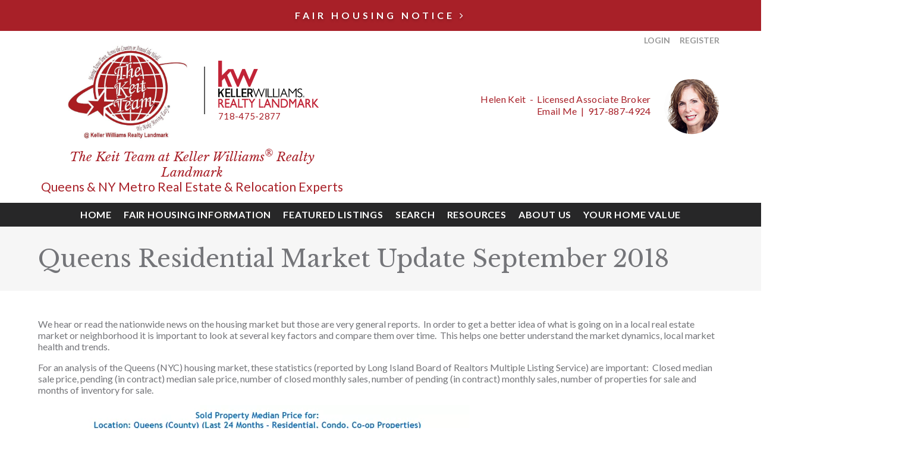

--- FILE ---
content_type: text/html; charset=UTF-8
request_url: https://www.keitteam.com/queens-residential-market-update-september-2018/
body_size: 11214
content:
<!DOCTYPE HTML>
<html class="bcorr">
<head>
	<meta charset="UTF-8" />
	<title>
					Queens Residential Market Update September 2018 - The Keit Team at Keller Williams Realty Landmark®
			</title>
	<meta http-equiv="Content-Type" content="text/html; charset=UTF-8" />
	<meta http-equiv="X-UA-Compatible" content="IE=edge">
	<meta name="viewport" content="width=device-width, initial-scale=1.0">
	<link rel="pingback" href="https://www.keitteam.com/xmlrpc.php" />
	<link rel="icon" href="https://www.keitteam.com/wp-content/uploads/sites/318/2019/04/kw-favicon-150x150.png" sizes="32x32" />
<link rel="icon" href="https://www.keitteam.com/wp-content/uploads/sites/318/2019/04/kw-favicon.png" sizes="192x192" />
<link rel="apple-touch-icon" href="https://www.keitteam.com/wp-content/uploads/sites/318/2019/04/kw-favicon.png" />
<meta name="msapplication-TileImage" content="https://www.keitteam.com/wp-content/uploads/sites/318/2019/04/kw-favicon.png" />
<meta name='robots' content='index, follow, max-image-preview:large, max-snippet:-1, max-video-preview:-1' />
	<style>img:is([sizes="auto" i], [sizes^="auto," i]) { contain-intrinsic-size: 3000px 1500px }</style>
	
	<!-- This site is optimized with the Yoast SEO plugin v26.4 - https://yoast.com/wordpress/plugins/seo/ -->
	<meta name="description" content="A thorough breakdown of the Queens Real Estate Market including, Closed median sale price, pending (in contract) median sale price, number of closed monthly sales, number of pending (in contract) monthly sales, number of properties for sale and months of inventory for sale" />
	<link rel="canonical" href="https://www.keitteam.com/queens-residential-market-update-september-2018/" />
	<meta property="og:locale" content="en_US" />
	<meta property="og:type" content="article" />
	<meta property="og:title" content="Queens Residential Market Update September 2018" />
	<meta property="og:description" content="A thorough breakdown of the Queens Real Estate Market including, Closed median sale price, pending (in contract) median sale price, number of closed monthly sales, number of pending (in contract) monthly sales, number of properties for sale and months of inventory for sale" />
	<meta property="og:url" content="https://www.keitteam.com/queens-residential-market-update-september-2018/" />
	<meta property="og:site_name" content="The Keit Team at Keller Williams Realty Landmark®" />
	<meta property="article:published_time" content="2019-09-09T20:28:33+00:00" />
	<meta property="og:image" content="https://uploads.pl-internal.com/ZGRlZmZkZWEtYWFjOS00ZWZlLTg0ZTAtNmIzZWIyMTJmMTdi/content/2018/10/Closed%20Median%20Sales%20Queens%20Prices%20September%202018.png" />
	<meta name="author" content="badmin" />
	<meta name="twitter:card" content="summary_large_image" />
	<meta name="twitter:label1" content="Written by" />
	<meta name="twitter:data1" content="badmin" />
	<meta name="twitter:label2" content="Est. reading time" />
	<meta name="twitter:data2" content="3 minutes" />
	<script type="application/ld+json" class="yoast-schema-graph">{"@context":"https://schema.org","@graph":[{"@type":"WebPage","@id":"https://www.keitteam.com/queens-residential-market-update-september-2018/","url":"https://www.keitteam.com/queens-residential-market-update-september-2018/","name":"Queens Residential Market Update September 2018","isPartOf":{"@id":"https://www.keitteam.com/#website"},"primaryImageOfPage":{"@id":"https://www.keitteam.com/queens-residential-market-update-september-2018/#primaryimage"},"image":{"@id":"https://www.keitteam.com/queens-residential-market-update-september-2018/#primaryimage"},"thumbnailUrl":"https://uploads.pl-internal.com/ZGRlZmZkZWEtYWFjOS00ZWZlLTg0ZTAtNmIzZWIyMTJmMTdi/content/2018/10/Closed%20Median%20Sales%20Queens%20Prices%20September%202018.png","datePublished":"2019-09-09T20:28:33+00:00","author":{"@id":"https://www.keitteam.com/#/schema/person/cc21da91e76cf15d9b85a051fb391df6"},"description":"A thorough breakdown of the Queens Real Estate Market including, Closed median sale price, pending (in contract) median sale price, number of closed monthly sales, number of pending (in contract) monthly sales, number of properties for sale and months of inventory for sale","breadcrumb":{"@id":"https://www.keitteam.com/queens-residential-market-update-september-2018/#breadcrumb"},"inLanguage":"en-US","potentialAction":[{"@type":"ReadAction","target":["https://www.keitteam.com/queens-residential-market-update-september-2018/"]}]},{"@type":"ImageObject","inLanguage":"en-US","@id":"https://www.keitteam.com/queens-residential-market-update-september-2018/#primaryimage","url":"https://uploads.pl-internal.com/ZGRlZmZkZWEtYWFjOS00ZWZlLTg0ZTAtNmIzZWIyMTJmMTdi/content/2018/10/Closed%20Median%20Sales%20Queens%20Prices%20September%202018.png","contentUrl":"https://uploads.pl-internal.com/ZGRlZmZkZWEtYWFjOS00ZWZlLTg0ZTAtNmIzZWIyMTJmMTdi/content/2018/10/Closed%20Median%20Sales%20Queens%20Prices%20September%202018.png"},{"@type":"BreadcrumbList","@id":"https://www.keitteam.com/queens-residential-market-update-september-2018/#breadcrumb","itemListElement":[{"@type":"ListItem","position":1,"name":"Home","item":"https://www.keitteam.com/"},{"@type":"ListItem","position":2,"name":"Blog","item":"https://www.keitteam.com/blog/"},{"@type":"ListItem","position":3,"name":"Queens Residential Market Update September 2018"}]},{"@type":"WebSite","@id":"https://www.keitteam.com/#website","url":"https://www.keitteam.com/","name":"The Keit Team at Keller Williams Realty Landmark®","description":"NYC Luxury Homes The Keit Team at Keller Williams Realty Landmark","potentialAction":[{"@type":"SearchAction","target":{"@type":"EntryPoint","urlTemplate":"https://www.keitteam.com/?s={search_term_string}"},"query-input":{"@type":"PropertyValueSpecification","valueRequired":true,"valueName":"search_term_string"}}],"inLanguage":"en-US"},{"@type":"Person","@id":"https://www.keitteam.com/#/schema/person/cc21da91e76cf15d9b85a051fb391df6","name":"badmin","image":{"@type":"ImageObject","inLanguage":"en-US","@id":"https://www.keitteam.com/#/schema/person/image/","url":"https://secure.gravatar.com/avatar/4e43f372e64de941e11ba679b6e480e7?s=96&d=mm&r=g","contentUrl":"https://secure.gravatar.com/avatar/4e43f372e64de941e11ba679b6e480e7?s=96&d=mm&r=g","caption":"badmin"},"url":"https://www.keitteam.com/author/badmin/"}]}</script>
	<!-- / Yoast SEO plugin. -->


<link rel='dns-prefetch' href='//cdn.jsdelivr.net' />
<script type="text/javascript">
/* <![CDATA[ */
window._wpemojiSettings = {"baseUrl":"https:\/\/s.w.org\/images\/core\/emoji\/15.0.3\/72x72\/","ext":".png","svgUrl":"https:\/\/s.w.org\/images\/core\/emoji\/15.0.3\/svg\/","svgExt":".svg","source":{"concatemoji":"https:\/\/www.keitteam.com\/wp-includes\/js\/wp-emoji-release.min.js?ver=6.7.4"}};
/*! This file is auto-generated */
!function(i,n){var o,s,e;function c(e){try{var t={supportTests:e,timestamp:(new Date).valueOf()};sessionStorage.setItem(o,JSON.stringify(t))}catch(e){}}function p(e,t,n){e.clearRect(0,0,e.canvas.width,e.canvas.height),e.fillText(t,0,0);var t=new Uint32Array(e.getImageData(0,0,e.canvas.width,e.canvas.height).data),r=(e.clearRect(0,0,e.canvas.width,e.canvas.height),e.fillText(n,0,0),new Uint32Array(e.getImageData(0,0,e.canvas.width,e.canvas.height).data));return t.every(function(e,t){return e===r[t]})}function u(e,t,n){switch(t){case"flag":return n(e,"\ud83c\udff3\ufe0f\u200d\u26a7\ufe0f","\ud83c\udff3\ufe0f\u200b\u26a7\ufe0f")?!1:!n(e,"\ud83c\uddfa\ud83c\uddf3","\ud83c\uddfa\u200b\ud83c\uddf3")&&!n(e,"\ud83c\udff4\udb40\udc67\udb40\udc62\udb40\udc65\udb40\udc6e\udb40\udc67\udb40\udc7f","\ud83c\udff4\u200b\udb40\udc67\u200b\udb40\udc62\u200b\udb40\udc65\u200b\udb40\udc6e\u200b\udb40\udc67\u200b\udb40\udc7f");case"emoji":return!n(e,"\ud83d\udc26\u200d\u2b1b","\ud83d\udc26\u200b\u2b1b")}return!1}function f(e,t,n){var r="undefined"!=typeof WorkerGlobalScope&&self instanceof WorkerGlobalScope?new OffscreenCanvas(300,150):i.createElement("canvas"),a=r.getContext("2d",{willReadFrequently:!0}),o=(a.textBaseline="top",a.font="600 32px Arial",{});return e.forEach(function(e){o[e]=t(a,e,n)}),o}function t(e){var t=i.createElement("script");t.src=e,t.defer=!0,i.head.appendChild(t)}"undefined"!=typeof Promise&&(o="wpEmojiSettingsSupports",s=["flag","emoji"],n.supports={everything:!0,everythingExceptFlag:!0},e=new Promise(function(e){i.addEventListener("DOMContentLoaded",e,{once:!0})}),new Promise(function(t){var n=function(){try{var e=JSON.parse(sessionStorage.getItem(o));if("object"==typeof e&&"number"==typeof e.timestamp&&(new Date).valueOf()<e.timestamp+604800&&"object"==typeof e.supportTests)return e.supportTests}catch(e){}return null}();if(!n){if("undefined"!=typeof Worker&&"undefined"!=typeof OffscreenCanvas&&"undefined"!=typeof URL&&URL.createObjectURL&&"undefined"!=typeof Blob)try{var e="postMessage("+f.toString()+"("+[JSON.stringify(s),u.toString(),p.toString()].join(",")+"));",r=new Blob([e],{type:"text/javascript"}),a=new Worker(URL.createObjectURL(r),{name:"wpTestEmojiSupports"});return void(a.onmessage=function(e){c(n=e.data),a.terminate(),t(n)})}catch(e){}c(n=f(s,u,p))}t(n)}).then(function(e){for(var t in e)n.supports[t]=e[t],n.supports.everything=n.supports.everything&&n.supports[t],"flag"!==t&&(n.supports.everythingExceptFlag=n.supports.everythingExceptFlag&&n.supports[t]);n.supports.everythingExceptFlag=n.supports.everythingExceptFlag&&!n.supports.flag,n.DOMReady=!1,n.readyCallback=function(){n.DOMReady=!0}}).then(function(){return e}).then(function(){var e;n.supports.everything||(n.readyCallback(),(e=n.source||{}).concatemoji?t(e.concatemoji):e.wpemoji&&e.twemoji&&(t(e.twemoji),t(e.wpemoji)))}))}((window,document),window._wpemojiSettings);
/* ]]> */
</script>

<style id='wp-emoji-styles-inline-css' type='text/css'>

	img.wp-smiley, img.emoji {
		display: inline !important;
		border: none !important;
		box-shadow: none !important;
		height: 1em !important;
		width: 1em !important;
		margin: 0 0.07em !important;
		vertical-align: -0.1em !important;
		background: none !important;
		padding: 0 !important;
	}
</style>
<link rel='stylesheet' id='wp-block-library-css' href='https://www.keitteam.com/wp-includes/css/dist/block-library/style.min.css?ver=6.7.4' type='text/css' media='all' />
<style id='classic-theme-styles-inline-css' type='text/css'>
/*! This file is auto-generated */
.wp-block-button__link{color:#fff;background-color:#32373c;border-radius:9999px;box-shadow:none;text-decoration:none;padding:calc(.667em + 2px) calc(1.333em + 2px);font-size:1.125em}.wp-block-file__button{background:#32373c;color:#fff;text-decoration:none}
</style>
<style id='global-styles-inline-css' type='text/css'>
:root{--wp--preset--aspect-ratio--square: 1;--wp--preset--aspect-ratio--4-3: 4/3;--wp--preset--aspect-ratio--3-4: 3/4;--wp--preset--aspect-ratio--3-2: 3/2;--wp--preset--aspect-ratio--2-3: 2/3;--wp--preset--aspect-ratio--16-9: 16/9;--wp--preset--aspect-ratio--9-16: 9/16;--wp--preset--color--black: #000000;--wp--preset--color--cyan-bluish-gray: #abb8c3;--wp--preset--color--white: #ffffff;--wp--preset--color--pale-pink: #f78da7;--wp--preset--color--vivid-red: #cf2e2e;--wp--preset--color--luminous-vivid-orange: #ff6900;--wp--preset--color--luminous-vivid-amber: #fcb900;--wp--preset--color--light-green-cyan: #7bdcb5;--wp--preset--color--vivid-green-cyan: #00d084;--wp--preset--color--pale-cyan-blue: #8ed1fc;--wp--preset--color--vivid-cyan-blue: #0693e3;--wp--preset--color--vivid-purple: #9b51e0;--wp--preset--gradient--vivid-cyan-blue-to-vivid-purple: linear-gradient(135deg,rgba(6,147,227,1) 0%,rgb(155,81,224) 100%);--wp--preset--gradient--light-green-cyan-to-vivid-green-cyan: linear-gradient(135deg,rgb(122,220,180) 0%,rgb(0,208,130) 100%);--wp--preset--gradient--luminous-vivid-amber-to-luminous-vivid-orange: linear-gradient(135deg,rgba(252,185,0,1) 0%,rgba(255,105,0,1) 100%);--wp--preset--gradient--luminous-vivid-orange-to-vivid-red: linear-gradient(135deg,rgba(255,105,0,1) 0%,rgb(207,46,46) 100%);--wp--preset--gradient--very-light-gray-to-cyan-bluish-gray: linear-gradient(135deg,rgb(238,238,238) 0%,rgb(169,184,195) 100%);--wp--preset--gradient--cool-to-warm-spectrum: linear-gradient(135deg,rgb(74,234,220) 0%,rgb(151,120,209) 20%,rgb(207,42,186) 40%,rgb(238,44,130) 60%,rgb(251,105,98) 80%,rgb(254,248,76) 100%);--wp--preset--gradient--blush-light-purple: linear-gradient(135deg,rgb(255,206,236) 0%,rgb(152,150,240) 100%);--wp--preset--gradient--blush-bordeaux: linear-gradient(135deg,rgb(254,205,165) 0%,rgb(254,45,45) 50%,rgb(107,0,62) 100%);--wp--preset--gradient--luminous-dusk: linear-gradient(135deg,rgb(255,203,112) 0%,rgb(199,81,192) 50%,rgb(65,88,208) 100%);--wp--preset--gradient--pale-ocean: linear-gradient(135deg,rgb(255,245,203) 0%,rgb(182,227,212) 50%,rgb(51,167,181) 100%);--wp--preset--gradient--electric-grass: linear-gradient(135deg,rgb(202,248,128) 0%,rgb(113,206,126) 100%);--wp--preset--gradient--midnight: linear-gradient(135deg,rgb(2,3,129) 0%,rgb(40,116,252) 100%);--wp--preset--font-size--small: 13px;--wp--preset--font-size--medium: 20px;--wp--preset--font-size--large: 36px;--wp--preset--font-size--x-large: 42px;--wp--preset--spacing--20: 0.44rem;--wp--preset--spacing--30: 0.67rem;--wp--preset--spacing--40: 1rem;--wp--preset--spacing--50: 1.5rem;--wp--preset--spacing--60: 2.25rem;--wp--preset--spacing--70: 3.38rem;--wp--preset--spacing--80: 5.06rem;--wp--preset--shadow--natural: 6px 6px 9px rgba(0, 0, 0, 0.2);--wp--preset--shadow--deep: 12px 12px 50px rgba(0, 0, 0, 0.4);--wp--preset--shadow--sharp: 6px 6px 0px rgba(0, 0, 0, 0.2);--wp--preset--shadow--outlined: 6px 6px 0px -3px rgba(255, 255, 255, 1), 6px 6px rgba(0, 0, 0, 1);--wp--preset--shadow--crisp: 6px 6px 0px rgba(0, 0, 0, 1);}:where(.is-layout-flex){gap: 0.5em;}:where(.is-layout-grid){gap: 0.5em;}body .is-layout-flex{display: flex;}.is-layout-flex{flex-wrap: wrap;align-items: center;}.is-layout-flex > :is(*, div){margin: 0;}body .is-layout-grid{display: grid;}.is-layout-grid > :is(*, div){margin: 0;}:where(.wp-block-columns.is-layout-flex){gap: 2em;}:where(.wp-block-columns.is-layout-grid){gap: 2em;}:where(.wp-block-post-template.is-layout-flex){gap: 1.25em;}:where(.wp-block-post-template.is-layout-grid){gap: 1.25em;}.has-black-color{color: var(--wp--preset--color--black) !important;}.has-cyan-bluish-gray-color{color: var(--wp--preset--color--cyan-bluish-gray) !important;}.has-white-color{color: var(--wp--preset--color--white) !important;}.has-pale-pink-color{color: var(--wp--preset--color--pale-pink) !important;}.has-vivid-red-color{color: var(--wp--preset--color--vivid-red) !important;}.has-luminous-vivid-orange-color{color: var(--wp--preset--color--luminous-vivid-orange) !important;}.has-luminous-vivid-amber-color{color: var(--wp--preset--color--luminous-vivid-amber) !important;}.has-light-green-cyan-color{color: var(--wp--preset--color--light-green-cyan) !important;}.has-vivid-green-cyan-color{color: var(--wp--preset--color--vivid-green-cyan) !important;}.has-pale-cyan-blue-color{color: var(--wp--preset--color--pale-cyan-blue) !important;}.has-vivid-cyan-blue-color{color: var(--wp--preset--color--vivid-cyan-blue) !important;}.has-vivid-purple-color{color: var(--wp--preset--color--vivid-purple) !important;}.has-black-background-color{background-color: var(--wp--preset--color--black) !important;}.has-cyan-bluish-gray-background-color{background-color: var(--wp--preset--color--cyan-bluish-gray) !important;}.has-white-background-color{background-color: var(--wp--preset--color--white) !important;}.has-pale-pink-background-color{background-color: var(--wp--preset--color--pale-pink) !important;}.has-vivid-red-background-color{background-color: var(--wp--preset--color--vivid-red) !important;}.has-luminous-vivid-orange-background-color{background-color: var(--wp--preset--color--luminous-vivid-orange) !important;}.has-luminous-vivid-amber-background-color{background-color: var(--wp--preset--color--luminous-vivid-amber) !important;}.has-light-green-cyan-background-color{background-color: var(--wp--preset--color--light-green-cyan) !important;}.has-vivid-green-cyan-background-color{background-color: var(--wp--preset--color--vivid-green-cyan) !important;}.has-pale-cyan-blue-background-color{background-color: var(--wp--preset--color--pale-cyan-blue) !important;}.has-vivid-cyan-blue-background-color{background-color: var(--wp--preset--color--vivid-cyan-blue) !important;}.has-vivid-purple-background-color{background-color: var(--wp--preset--color--vivid-purple) !important;}.has-black-border-color{border-color: var(--wp--preset--color--black) !important;}.has-cyan-bluish-gray-border-color{border-color: var(--wp--preset--color--cyan-bluish-gray) !important;}.has-white-border-color{border-color: var(--wp--preset--color--white) !important;}.has-pale-pink-border-color{border-color: var(--wp--preset--color--pale-pink) !important;}.has-vivid-red-border-color{border-color: var(--wp--preset--color--vivid-red) !important;}.has-luminous-vivid-orange-border-color{border-color: var(--wp--preset--color--luminous-vivid-orange) !important;}.has-luminous-vivid-amber-border-color{border-color: var(--wp--preset--color--luminous-vivid-amber) !important;}.has-light-green-cyan-border-color{border-color: var(--wp--preset--color--light-green-cyan) !important;}.has-vivid-green-cyan-border-color{border-color: var(--wp--preset--color--vivid-green-cyan) !important;}.has-pale-cyan-blue-border-color{border-color: var(--wp--preset--color--pale-cyan-blue) !important;}.has-vivid-cyan-blue-border-color{border-color: var(--wp--preset--color--vivid-cyan-blue) !important;}.has-vivid-purple-border-color{border-color: var(--wp--preset--color--vivid-purple) !important;}.has-vivid-cyan-blue-to-vivid-purple-gradient-background{background: var(--wp--preset--gradient--vivid-cyan-blue-to-vivid-purple) !important;}.has-light-green-cyan-to-vivid-green-cyan-gradient-background{background: var(--wp--preset--gradient--light-green-cyan-to-vivid-green-cyan) !important;}.has-luminous-vivid-amber-to-luminous-vivid-orange-gradient-background{background: var(--wp--preset--gradient--luminous-vivid-amber-to-luminous-vivid-orange) !important;}.has-luminous-vivid-orange-to-vivid-red-gradient-background{background: var(--wp--preset--gradient--luminous-vivid-orange-to-vivid-red) !important;}.has-very-light-gray-to-cyan-bluish-gray-gradient-background{background: var(--wp--preset--gradient--very-light-gray-to-cyan-bluish-gray) !important;}.has-cool-to-warm-spectrum-gradient-background{background: var(--wp--preset--gradient--cool-to-warm-spectrum) !important;}.has-blush-light-purple-gradient-background{background: var(--wp--preset--gradient--blush-light-purple) !important;}.has-blush-bordeaux-gradient-background{background: var(--wp--preset--gradient--blush-bordeaux) !important;}.has-luminous-dusk-gradient-background{background: var(--wp--preset--gradient--luminous-dusk) !important;}.has-pale-ocean-gradient-background{background: var(--wp--preset--gradient--pale-ocean) !important;}.has-electric-grass-gradient-background{background: var(--wp--preset--gradient--electric-grass) !important;}.has-midnight-gradient-background{background: var(--wp--preset--gradient--midnight) !important;}.has-small-font-size{font-size: var(--wp--preset--font-size--small) !important;}.has-medium-font-size{font-size: var(--wp--preset--font-size--medium) !important;}.has-large-font-size{font-size: var(--wp--preset--font-size--large) !important;}.has-x-large-font-size{font-size: var(--wp--preset--font-size--x-large) !important;}
:where(.wp-block-post-template.is-layout-flex){gap: 1.25em;}:where(.wp-block-post-template.is-layout-grid){gap: 1.25em;}
:where(.wp-block-columns.is-layout-flex){gap: 2em;}:where(.wp-block-columns.is-layout-grid){gap: 2em;}
:root :where(.wp-block-pullquote){font-size: 1.5em;line-height: 1.6;}
</style>
<link rel='stylesheet' id='materializestyle-css' href='https://www.keitteam.com/wp-content/themes/pp-v1.2/assets/css/materialize.min.css?ver=1.0' type='text/css' media='all' />
<link rel='stylesheet' id='flexsliderstyle-css' href='https://www.keitteam.com/wp-content/themes/pp-v1.2/assets/css/flexslider.min.css?ver=1.0' type='text/css' media='all' />
<link rel='stylesheet' id='slickstyle-css' href='//cdn.jsdelivr.net/npm/slick-carousel@1.8.1/slick/slick.css' type='text/css' media='all' />
<link rel='stylesheet' id='slickstyleTheme-css' href='//cdn.jsdelivr.net/npm/slick-carousel@1.8.1/slick/slick-theme.css' type='text/css' media='all' />
<link rel='stylesheet' id='templatestyles-css' href='https://www.keitteam.com/wp-content/themes/pp-v1.2/assets/global-css/templateStyles.min.css?ver=1.0' type='text/css' media='all' />
<link rel='stylesheet' id='mainstyle-css' href='https://www.keitteam.com/wp-content/themes/pp-v1.2-children/helen-keit/css/style.min.css' type='text/css' media='all' />
<link rel='stylesheet' id='fontawesome-css' href='https://www.keitteam.com/wp-content/themes/pp-v1.2/assets/css/font-awesome.min.css?ver=1.0' type='text/css' media='all' />
<script type="text/javascript" src="https://www.keitteam.com/wp-includes/js/jquery/jquery.min.js?ver=3.7.1" id="jquery-core-js"></script>
<script type="text/javascript" src="https://www.keitteam.com/wp-includes/js/jquery/jquery-migrate.min.js?ver=3.4.1" id="jquery-migrate-js"></script>
<link rel="https://api.w.org/" href="https://www.keitteam.com/wp-json/" /><link rel="alternate" title="JSON" type="application/json" href="https://www.keitteam.com/wp-json/wp/v2/posts/451" /><link rel="EditURI" type="application/rsd+xml" title="RSD" href="https://www.keitteam.com/xmlrpc.php?rsd" />
<meta name="generator" content="WordPress 6.7.4" />
<link rel='shortlink' href='https://www.keitteam.com/?p=451' />
<link rel="alternate" title="oEmbed (JSON)" type="application/json+oembed" href="https://www.keitteam.com/wp-json/oembed/1.0/embed?url=https%3A%2F%2Fwww.keitteam.com%2Fqueens-residential-market-update-september-2018%2F" />
<link rel="alternate" title="oEmbed (XML)" type="text/xml+oembed" href="https://www.keitteam.com/wp-json/oembed/1.0/embed?url=https%3A%2F%2Fwww.keitteam.com%2Fqueens-residential-market-update-september-2018%2F&#038;format=xml" />
    <!-- Custom CSS -->
     <style type="text/css">
         body.admin-bar{ margin-top: 57px;}
         
         .tool-pagination {
             text-align: center;
         }
         
         .tool-pagination .pages {
             margin: 0;
             display: inline !important; 
         }
         
         .tool-pagination > ul > li {
             display: inline-block;
         }
         
         .tool-pagination .page-number {
             display: block;
             padding: 2px 6px;
             font-weight: 600;
         }
         
         .tool-pagination > a {
             font-weight: 600;
         }
         
         .tool-pagination a:hover {
             color: #666 !important;
         }
         
         .tool-pagination .current {
             background-color: #333;
             color: #fff;
             border-radius: 3px;
         }
         
         
     </style>
    <meta name="generator" content="Elementor 3.33.2; features: additional_custom_breakpoints; settings: css_print_method-external, google_font-enabled, font_display-auto">
			<style>
				.e-con.e-parent:nth-of-type(n+4):not(.e-lazyloaded):not(.e-no-lazyload),
				.e-con.e-parent:nth-of-type(n+4):not(.e-lazyloaded):not(.e-no-lazyload) * {
					background-image: none !important;
				}
				@media screen and (max-height: 1024px) {
					.e-con.e-parent:nth-of-type(n+3):not(.e-lazyloaded):not(.e-no-lazyload),
					.e-con.e-parent:nth-of-type(n+3):not(.e-lazyloaded):not(.e-no-lazyload) * {
						background-image: none !important;
					}
				}
				@media screen and (max-height: 640px) {
					.e-con.e-parent:nth-of-type(n+2):not(.e-lazyloaded):not(.e-no-lazyload),
					.e-con.e-parent:nth-of-type(n+2):not(.e-lazyloaded):not(.e-no-lazyload) * {
						background-image: none !important;
					}
				}
			</style>
					<style type="text/css" id="wp-custom-css">
			.is-ppidx-page #bcorr-header, .is-ppidx-page #bcorr-navigation {
	padding: 0 50px !important;
}

.is-ppidx-page .page-footer .wrapper {
	padding: 20px 50px !important;
}		</style>
		
</head>
<body data-rsssl=1 class="post-template-default single single-post postid-451 single-format-standard elementor-default" data-template="base.twig">
	<header id="header" class="bcorr-materialize">
    <div id="bcorr-fair-housing">
        <div class="container center-align">
            <a class="bcorr-fair-housing-link" href="https://www.dos.ny.gov/licensing/docs/FairHousingNotice_new.pdf" target="_blank">Fair Housing Notice <i class="fa fa-angle-right"></i></a>
        </div>
    </div>
    <div id="bcorr-header">
        <div class="container">
            <div class="row valign-children">
                <div class="bcorr-logo col l7 s12 center-align-on-med-and-down top-valign">
                    <a id="logo-container" class="hdr-logo-link" href="https://www.keitteam.com" rel="home">
                                                    <img src="https://www.keitteam.com/wp-content/uploads/sites/318/2020/11/Keit-Team-Logo-3.jpg"
                                 alt="" />
                                            </a>
                                            <div class="bcorr-divider"></div>
                        <div class="bcorr-broker-wrapper">
                            <img src="https://www.keitteam.com/wp-content/uploads/sites/318/2019/09/header-broker.png"
                                 alt="" />
                                                            <a class="bcorr-phone"
                                   href="tel:718-475-2877">718-475-2877</a>
                                                    </div>
                                        <div class="bcorr-tagline">
                        <h1>The Keit Team at Keller Williams<sup>®</sup> Realty Landmark</h1>
                        <h2>Queens & NY Metro Real Estate & Relocation Experts</h2>
                    </div>
                </div>
                <div class="col l5 s12 hide-on-med-and-down right-align top-valign">
                                            <div class="bcorr-top-tab">
                                                            <a href="https://ny4e86.listingdetails.com/user/login" class="bcorr-login">Login</a>
                                                                                        <a href="https://ny4e86.listingdetails.com/user/register" class="bcorr-register">Register</a>
                                                    </div>
                                        <div class="bcorr-content">
                        <div class="bcorr-agentDetails">
                            <div class="bcorr-name">
                                                                    Helen Keit
                                                                                                    <span class="bcorr-spacer"> - </span>
                                                                                                    Licensed Associate Broker
                                                            </div>
                            <div class="bcorr-links">
                                                                    <a href="mailto:helen.keit@kw.com">Email Me</a>
                                                                <div class="bcorr-spacer">|</div>
                                <a href="tel:917-887-4924">917-887-4924</a>
                            </div>
                        </div>
                        <img src="https://d3sw26zf198lpl.cloudfront.net/2016/10/28/5813995c951ee.png" alt="Helen Keit"
                             class="bcorr-agent" />
                    </div>
                </div>
            </div>
        </div>
    </div>
    <div id="bcorr-navigation">
        <div class="container center-align">
            <div class="bcorr-menu-wrapper">    <div class="bcorr-nav valign-middle">
        <nav id="nav-main" class="nav-main" role="navigation">
            <div id="primary" class="container">
                    <ul id="menu-primary">
                                <li class=" menu-item menu-item-type-post_type menu-item-object-page menu-item-home menu-item-317">
                <a href="https://www.keitteam.com/" target="">Home</a>
                            </li>
                                <li class=" menu-item menu-item-type-post_type menu-item-object-page menu-item-665">
                <a href="https://www.keitteam.com/fair-housing-information/" target="">Fair Housing Information</a>
                            </li>
                                <li class=" menu-item menu-item-type-post_type menu-item-object-page menu-item-324">
                <a href="https://www.keitteam.com/featured-listings/" target="">Featured Listings</a>
                            </li>
                                <li class=" menu-item menu-item-type-custom menu-item-object-custom menu-item-318">
                <a href="https://www.keitteam.com/listings" target="">Search</a>
                            </li>
                                <li class=" menu-item menu-item-type-custom menu-item-object-custom menu-item-319 menu-item-has-children">
                <a href="#" target="">Resources</a>
                    <ul class="dropdown-content">
                                <li class=" menu-item menu-item-type-post_type menu-item-object-page menu-item-969">
                <a href="https://www.keitteam.com/standardized-operating-procedure-for-prerequisites-of-prospective-homebuyers/" target="">Standardized Operating Procedure for Prerequisites of Prospective Homebuyers</a>
                            </li>
                                <li class=" menu-item menu-item-type-post_type menu-item-object-page menu-item-978">
                <a href="https://www.keitteam.com/tenants-right-to-reasonable-accommodations/" target="">Tenant’s Right to Reasonable Accommodations</a>
                            </li>
                                <li class=" menu-item menu-item-type-post_type menu-item-object-page menu-item-322">
                <a href="https://www.keitteam.com/buyer-resources/" target="">Buying A Home</a>
                            </li>
                                <li class=" menu-item menu-item-type-post_type menu-item-object-page menu-item-327">
                <a href="https://www.keitteam.com/seller-resources/" target="">Selling Your Home</a>
                            </li>
                                <li class=" menu-item menu-item-type-post_type menu-item-object-page menu-item-789">
                <a href="https://www.keitteam.com/trusted-partners/" target="">Trusted Partners</a>
                            </li>
                                <li class=" menu-item menu-item-type-post_type menu-item-object-page menu-item-398">
                <a href="https://www.keitteam.com/queens-resources/" target="">Queens Resources</a>
                            </li>
                                <li class=" menu-item menu-item-type-post_type menu-item-object-page menu-item-326">
                <a href="https://www.keitteam.com/mortgage-calculator/" target="">Mortgage Calculator</a>
                            </li>
            </ul>
            </li>
                                <li class=" menu-item menu-item-type-post_type menu-item-object-page menu-item-320 menu-item-has-children">
                <a href="https://www.keitteam.com/about/" target="">About Us</a>
                    <ul class="dropdown-content">
                                <li class=" menu-item menu-item-type-post_type menu-item-object-page menu-item-1026">
                <a href="https://www.keitteam.com/testimonials/" target="">Testimonials</a>
                            </li>
                                <li class=" menu-item menu-item-type-post_type menu-item-object-page menu-item-592">
                <a href="https://www.keitteam.com/keit-team-concierge/" target="">Keit Team Concierge</a>
                            </li>
                                <li class=" menu-item menu-item-type-post_type menu-item-object-page current_page_parent menu-item-321">
                <a href="https://www.keitteam.com/blog/" target="">Blog</a>
                            </li>
                                <li class=" menu-item menu-item-type-post_type menu-item-object-page menu-item-788">
                <a href="https://www.keitteam.com/homekeepr/" target="">Homekeepr</a>
                            </li>
                                <li class=" menu-item menu-item-type-custom menu-item-object-custom menu-item-390">
                <a href="http://kellerwilliamslandmark.yourkwoffice.com/home" target="">KW Landmark</a>
                            </li>
            </ul>
            </li>
                                <li class=" menu-item menu-item-type-post_type menu-item-object-page menu-item-325">
                <a href="https://www.keitteam.com/home-worth/" target="">Your Home Value</a>
                            </li>
            </ul>
                <a href="#" data-activates="slide-out" aria-modal="true" role="dialog" class="button-collapse"><i role="presentation" class="fa fa-bars"></i></a>
            </div>
        </nav><!-- #nav -->

        <nav id="slide-out" class="side-nav">
            <div id="bcorr-mobile-close" class="fa fa-close"></div>
            <div class="bcorr-mobile-agent-info">
                <h3 class="mobile-agent-name">The Keit Team at Keller Williams Realty Landmark®</h3>
                <div class="bcorr-mobile-contact-links">
                                            <a class="bcorr-contact" href="mailto:helen.keit@kw.com">
                            <i role="presentation" class="fa fa-envelope"></i>
                        </a>
                                        <span class="bcorr-divider"></span>
                                            <a href="tel:917-887-4924" class="mobile-number">
                            <i role="presentation" class="fa fa-phone"></i> 917-887-4924
                        </a>
                                    </div>
            </div>
                <ul id="menu-primary">
                                <li class=" menu-item menu-item-type-post_type menu-item-object-page menu-item-home menu-item-317">
                <a href="https://www.keitteam.com/" target="">Home</a>
                            </li>
                                <li class=" menu-item menu-item-type-post_type menu-item-object-page menu-item-665">
                <a href="https://www.keitteam.com/fair-housing-information/" target="">Fair Housing Information</a>
                            </li>
                                <li class=" menu-item menu-item-type-post_type menu-item-object-page menu-item-324">
                <a href="https://www.keitteam.com/featured-listings/" target="">Featured Listings</a>
                            </li>
                                <li class=" menu-item menu-item-type-custom menu-item-object-custom menu-item-318">
                <a href="https://www.keitteam.com/listings" target="">Search</a>
                            </li>
                                <li class=" menu-item menu-item-type-custom menu-item-object-custom menu-item-319 menu-item-has-children">
                <a href="#" target="">Resources</a>
                    <ul class="dropdown-content">
                                <li class=" menu-item menu-item-type-post_type menu-item-object-page menu-item-969">
                <a href="https://www.keitteam.com/standardized-operating-procedure-for-prerequisites-of-prospective-homebuyers/" target="">Standardized Operating Procedure for Prerequisites of Prospective Homebuyers</a>
                            </li>
                                <li class=" menu-item menu-item-type-post_type menu-item-object-page menu-item-978">
                <a href="https://www.keitteam.com/tenants-right-to-reasonable-accommodations/" target="">Tenant’s Right to Reasonable Accommodations</a>
                            </li>
                                <li class=" menu-item menu-item-type-post_type menu-item-object-page menu-item-322">
                <a href="https://www.keitteam.com/buyer-resources/" target="">Buying A Home</a>
                            </li>
                                <li class=" menu-item menu-item-type-post_type menu-item-object-page menu-item-327">
                <a href="https://www.keitteam.com/seller-resources/" target="">Selling Your Home</a>
                            </li>
                                <li class=" menu-item menu-item-type-post_type menu-item-object-page menu-item-789">
                <a href="https://www.keitteam.com/trusted-partners/" target="">Trusted Partners</a>
                            </li>
                                <li class=" menu-item menu-item-type-post_type menu-item-object-page menu-item-398">
                <a href="https://www.keitteam.com/queens-resources/" target="">Queens Resources</a>
                            </li>
                                <li class=" menu-item menu-item-type-post_type menu-item-object-page menu-item-326">
                <a href="https://www.keitteam.com/mortgage-calculator/" target="">Mortgage Calculator</a>
                            </li>
            </ul>
            </li>
                                <li class=" menu-item menu-item-type-post_type menu-item-object-page menu-item-320 menu-item-has-children">
                <a href="https://www.keitteam.com/about/" target="">About Us</a>
                    <ul class="dropdown-content">
                                <li class=" menu-item menu-item-type-post_type menu-item-object-page menu-item-1026">
                <a href="https://www.keitteam.com/testimonials/" target="">Testimonials</a>
                            </li>
                                <li class=" menu-item menu-item-type-post_type menu-item-object-page menu-item-592">
                <a href="https://www.keitteam.com/keit-team-concierge/" target="">Keit Team Concierge</a>
                            </li>
                                <li class=" menu-item menu-item-type-post_type menu-item-object-page current_page_parent menu-item-321">
                <a href="https://www.keitteam.com/blog/" target="">Blog</a>
                            </li>
                                <li class=" menu-item menu-item-type-post_type menu-item-object-page menu-item-788">
                <a href="https://www.keitteam.com/homekeepr/" target="">Homekeepr</a>
                            </li>
                                <li class=" menu-item menu-item-type-custom menu-item-object-custom menu-item-390">
                <a href="http://kellerwilliamslandmark.yourkwoffice.com/home" target="">KW Landmark</a>
                            </li>
            </ul>
            </li>
                                <li class=" menu-item menu-item-type-post_type menu-item-object-page menu-item-325">
                <a href="https://www.keitteam.com/home-worth/" target="">Your Home Value</a>
                            </li>
            </ul>
        </nav>
    </div>
    <script>
        (function ($) {
            $(window).load(function () {
                $('#bcorr-mobile-close').on('click', function () {
                    $('#slide-out').sideNav('hide');
                });
            });
        })(jQuery);
    </script>
</div>
        </div>
    </div>

</header>
    <section id="content" role="main" class="content-wrapper bcorr-materialize">
        <section class="bcorr-page-title">
            <div class="container">
                <h1>Queens Residential Market Update September 2018</h1>
            </div>
        </section>
        <section class="bcorr-page-content">
            <div class="container">
                                <p>We hear or read the nationwide news on the housing market but those are very general reports.  In order to get a better idea of what is going on in a local real estate market or neighborhood it is important to look at several key factors and compare them over time.  This helps one better understand the market dynamics, local market health and trends.</p>
<p>For an analysis of the Queens (NYC) housing market, these statistics (reported by Long Island Board of Realtors Multiple Listing Service) are important:  Closed median sale price, pending (in contract) median sale price, number of closed monthly sales, number of pending (in contract) monthly sales, number of properties for sale and months of inventory for sale.</p>
<p><img decoding="async" src="https://uploads.pl-internal.com/ZGRlZmZkZWEtYWFjOS00ZWZlLTg0ZTAtNmIzZWIyMTJmMTdi/content/2018/10/Closed%20Median%20Sales%20Queens%20Prices%20September%202018.png" /></p>
<p>The Closed Median Sale Price for September was $562,000, a 6.1% increase over the median price of $530,000 for last year at this time.  Queens has seen property increases much higher than the increases for Nassau and Suffolk Counties on Long Island.</p>
<p><img decoding="async" src="https://uploads.pl-internal.com/ZGRlZmZkZWEtYWFjOS00ZWZlLTg0ZTAtNmIzZWIyMTJmMTdi/content/2018/10/Pending%20Median%20Sales%20Prices%20Queens%20September%202018.png" /></p>
<p>The Pending Median Sale Price for September was $553,000, a -1.7% decrease from last year at this time.  Since pending sales are more current than closed sales &#8211; which went to contract 2-3 months earlier) this shows a slowdown in price appreciation which could be expected as the 9%+ price appreciation throughout the past year is not sustainable.  Also the effect of the increasing interest rates is definitely beginning to press down on prices.</p>
<p><img decoding="async" src="https://uploads.pl-internal.com/ZGRlZmZkZWEtYWFjOS00ZWZlLTg0ZTAtNmIzZWIyMTJmMTdi/content/2018/10/Sold%20Property%20Counts%20Queens%20September%202018.png" /></p>
<p>The Number of Closed Monthly Sales for September was 630 homes and apartments versus 715 properties sold last year at this time &#8211; a decrease of -11.9%.  Buyers have been feeling the affordability squeeze between constantly rising prices and now increasing interest rates.  In addition buyers have faced a limited supply of homes for sale in the price range they can afford.</p>
<p><img decoding="async" src="https://uploads.pl-internal.com/ZGRlZmZkZWEtYWFjOS00ZWZlLTg0ZTAtNmIzZWIyMTJmMTdi/content/2018/10/Pending%20Sale%20Counts%20Queens%20September%202018-2.png" /></p>
<p>Pending Sales Count for August is -10.8%, down similar to closed sales.</p>
<p>The Number of <a href="https://www.keitteam.com/listings-search/#/2033763787">Properties Currently for Sale in Queens</a> is 4,989, up from 4,252 homes for sale last year at this time &#8211; an increase in supply of 17%.  More homeowners are deciding to sell feeling conditions are good, and this sentiment will eventually change what has been a several year shortage of homes for sale.</p>
<p>Current Months of Inventory for Sale is 7.4 months versus 5.5 months available for sale last year at this time.  Six months of inventory represents a balanced market with equal number of buyers and sellers.  Under six months indicates a sellers market, which we have been experiencing.  Over six months starts trending to a buyers&#8217; market with more homes for sale than buyers.  (Months of inventory for sale is based on number of properties for sale divided by the number of contracts for the month or rate of sale.)</p>
<p>This is a general overview of Queens and we are starting to see price appreciation slow.  This would contribute to a healthier market as currently affordability is being impacted resulting in sales down 12%.</p>
<p>Queens is a large borough and each sector ie. northeast, southwest, central etc. can be similarly analyzed since the above variables and others affect sales in each neighborhood.  In addition, there are differences in the <a href="https://www.keitteam.com/listings-search/#/537388298">luxury market for high-end homes</a> as well as other factors that affect sales of co-ops and condos.</p>
<p>Call or email 800-742-0126 or Helen.Keit@KW.com for a <a href="https://www.keitteam.com/your-home-value/" target="_blank" rel="noopener">free update on your home&#8217;s current value.</a>  Also ask about our full menu of <a href="https://www.keitteam.com/relocation-programs/" target="_blank" rel="noopener">relocation services</a>, our <a href="https://www.keitteam.com/50-lifestyle-moves/" target="_blank" rel="noopener">50+ Lifestyle Moves Program</a>, or our <a href="https://www.keitteam.com/luxury-home-marketing/" target="_blank" rel="noopener">Three-tiered Luxury Marketing Program</a>.</p>

            </div>
        </section>
    </section>
	<footer id="footer" class="page-footer bcorr-materialize">
		<div class="wrapper">
    <div class="container">
        <div class="row valign-children">
            <div class="col bcorr-col-1 s12 l4 left-align center-align-on-med-and-down">
                <div class="bcorr-content">
                    <div class="bcorr-agent-wrapper">
                        <h5>The Keit Team</h5>
                        <div class="bcorr-agent-contact">
                            <a class="bcorr-email" href="https://www.keitteam.com/contact"><i class="fa fa-envelope"></i></a>
                            <span class="bcorr-spacer">|</span>
                            <a class="bcorr-phone" href="tel:917-887-4924"><i
                                        class="fa fa-phone"></i>917-887-4924</a>
                        </div>
                    </div>
                    <div class="bcorr-social-wrapper">
                                                    <a href="https://www.facebook.com/TheKeitTeam/" class="bcorr-social" target="_blank">
                                                                    <i class="fa fa-facebook"></i>
                                                            </a>
                                                    <a href="https://twitter.com/keitteam" class="bcorr-social" target="_blank">
                                                                    <i class="fa fa-twitter"></i>
                                                            </a>
                                                    <a href="https://www.youtube.com/channel/UCynmLVv8OuExaoIJ29Hg9Fg" class="bcorr-social" target="_blank">
                                                                    <i class="fa fa-youtube"></i>
                                                            </a>
                                                    <a href="https://www.linkedin.com/in/helen-keit-a9866023" class="bcorr-social" target="_blank">
                                                                    <i class="fa fa-linkedin"></i>
                                                            </a>
                                            </div>
                    <div class="bcorr-office-wrapper">
                        <h5>KELLER WILLIAMS® Realty Landmark</h5>
                        <div class="bcorr-address">
                            <p>32-55 Francis Lewis Blvd,</p>
                            <p>Bayside, NY 11358</p>
                            <a class="bcorr-phone" href="tel:718-475-2877">718-475-2877</a><br><br>
                            <p><a href="https://drive.google.com/file/d/1ldca5ML9pYbv2Vn3S0zqJhqNTSovzq8z/view" target="_blank">Tenant's Right to Reasonable Accommodations</a></p>
                        </div>
                    </div>
                </div>
            </div>
            <div class="col bcorr-col-2 s12 l4 center-align">
                                    <img src="https://www.keitteam.com/wp-content/uploads/sites/318/2019/09/footer-broker.png"
                         alt="" class="footer-logo" />
                            </div>
            <div class="col bcorr-col-3 s12 l4 right-align center-align-on-med-and-down">
                <div id="bcorr-compliance-logo-wrapper" class="">
                    <img class="bcorr-equal" src="https://d3sw26zf198lpl.cloudfront.net/2016/09/13/57d7d399c0373.png">
                    <img class="bcorr-realtor" src="https://d3sw26zf198lpl.cloudfront.net/2016/09/13/57d7d39a197ca.png">
                </div>
                <div class="bcorr-legal">
                    <p><p>Keller Williams Realty, Inc. is a real estate franchise company. Each Keller Williams office is independently owned and operated. Keller Williams Realty, Inc. is an Equal Opportunity Employer and supports the Fair Housing Act.</p>
</p>
                </div>
            </div>
        </div>
    </div>
</div>
<div class="footer-copyright">
    <div class="wrapper">
        <div class="container">
            <div class="row">
                <div class="col s12 right-align center-align-on-med-and-down">
                    <span>Designed and Developed by </span><a class="right-align bcorr-footer-link"
                                                              href="https://brandco.com/" target="_blank">BRANDco.</a>
                </div>
            </div>
        </div>
    </div>
</div>	</footer>
	<script>
    (function ($) {
        function throttle(callback, wait) {
            var timeout = null;
            var callbackArgs = null;
            var context;
            return function () {
                if (!timeout) {
                    callbackArgs = arguments;
                    context = this;
                    timeout = setTimeout(function () {
                        callback.apply(context, callbackArgs);
                        timeout = null;
                    }, wait);
                }
            };
        }

        $(document).on('focus', '.stylish-input-group input', function () {
            $(this).closest('.stylish-input-group').addClass('stylish-input-group--active');
        });

        $(document).on('blur', '.stylish-input-group input', function () {
            $(this).closest('.stylish-input-group').removeClass('stylish-input-group--active');
        });

        var searchXhr;
        var search = throttle(function () {
            if (searchXhr) {
                searchXhr.abort();
                searchXhr = null;
            }

            var group = $(this).closest('.stylish-input-group');
            group.addClass('stylish-input-group--loading');
            group.find('.fa').removeClass('fa-search').addClass('fa-spinner');
            $('.bcorr-agents-wrapper').addClass('bcorr-agents-wrapper--loading');
            $('.bcorr-agents-wrapper-new').addClass('bcorr-agents-wrapper-new--loading');

            searchXhr = $.get(window.location.href, {query: $(this).val()}, function (data) {
                console.log(data);
                var results = $($.parseHTML(data)).find('.bcorr-agents-wrapper');
                var resultsNew = $($.parseHTML(data)).find('.bcorr-agents-wrapper-new');
                $('.bcorr-agents-wrapper')
                    .html(results.html())
                    .removeClass('bcorr-agents-wrapper--loading');
                $('.bcorr-agents-wrapper-new')
                    .html(resultsNew.html())
                    .removeClass('bcorr-agents-wrapper-new--loading');
                group.removeClass('stylish-input-group--loading');
                group.find('.fa').addClass('fa-search').removeClass('fa-spinner');
            });
        }, 500);
        $(document).on('input', '.agents-filter-input', search);
        $(document).on('submit', 'form', function (e) {
            var searchInput = $(e.target).find('.agents-filter-input');
            if (searchInput.length) {
                e.preventDefault();
                search.call(searchInput[0]);
            }
        });
    })(jQuery);
</script>
    <script>
jQuery(document).ready(function($){
    $("#search_icon i").click(function(){
  $("#search_field").toggleClass("fl_active");
});
});
</script>
    			<script>
				const lazyloadRunObserver = () => {
					const lazyloadBackgrounds = document.querySelectorAll( `.e-con.e-parent:not(.e-lazyloaded)` );
					const lazyloadBackgroundObserver = new IntersectionObserver( ( entries ) => {
						entries.forEach( ( entry ) => {
							if ( entry.isIntersecting ) {
								let lazyloadBackground = entry.target;
								if( lazyloadBackground ) {
									lazyloadBackground.classList.add( 'e-lazyloaded' );
								}
								lazyloadBackgroundObserver.unobserve( entry.target );
							}
						});
					}, { rootMargin: '200px 0px 200px 0px' } );
					lazyloadBackgrounds.forEach( ( lazyloadBackground ) => {
						lazyloadBackgroundObserver.observe( lazyloadBackground );
					} );
				};
				const events = [
					'DOMContentLoaded',
					'elementor/lazyload/observe',
				];
				events.forEach( ( event ) => {
					document.addEventListener( event, lazyloadRunObserver );
				} );
			</script>
			<script type="text/javascript" src="https://www.keitteam.com/wp-content/themes/pp-v1.2/assets/js/_skrollr.min.js" id="skrollrjs-js"></script>
<script type="text/javascript" src="https://www.keitteam.com/wp-content/themes/pp-v1.2/assets/js/materialize.min.js" id="materializejs-js"></script>
<script type="text/javascript" src="https://www.keitteam.com/wp-content/themes/pp-v1.2/assets/js/jquery.flexslider-min.js" id="flexsliderjs-js"></script>
<script type="text/javascript" src="//cdn.jsdelivr.net/npm/slick-carousel@1.8.1/slick/slick.min.js" id="slickjs-js"></script>
<script type="text/javascript" src="https://www.keitteam.com/wp-content/themes/pp-v1.2/assets/js/main.min.js?ver=1.1" id="mainjs-js"></script>
<script type="text/javascript" src="https://www.keitteam.com/wp-content/themes/pp-v1.2-children/helen-keit/scripts/scripts.min.js" id="scriptsjs-js"></script>

<div hidden>
	<span id="new-window-0">Opens in a new window</span>
	<span id="new-window-1">Opens an external site</span>
	<span id="new-window-2">Opens an external site in a new window</span>
</div>
</body>
</html>


<!-- Page cached by LiteSpeed Cache 7.6.2 on 2025-11-26 09:54:07 -->

--- FILE ---
content_type: text/css; charset=UTF-8
request_url: https://www.keitteam.com/wp-content/themes/pp-v1.2-children/helen-keit/css/style.min.css
body_size: 3857
content:
/*! This file was made by BrandCo. Any use of this code without written approval from BrandCo is prohibited.
*/@import url("https://fonts.googleapis.com/css?family=Lato:100,100i,300,300i,400,400i,700,700i,900,900i|Libre+Baskerville:400,400i,700,700i");html.bcorr .valign-children{font-size:0rem}html.bcorr .valign-children .col{font-size:1rem;float:none !important;display:inline-block;vertical-align:middle}#bcorr-guide{z-index:99999999999;position:absolute;top:0;left:0;right:0;opacity:1;text-align:center}#bcorr-guide>img{border-left:1px solid aqua;border-right:1px solid aqua;max-width:100%}#bcorr-guide>img:hover{cursor:not-allowed}#bcorr-guide.light{opacity:0.4;mix-blend-mode:difference;-webkit-filter:grayscale(1)}#bcorr-guide.hide{display:none}#bcorr-guide-toggle{z-index:99999999999;position:fixed;left:5px;top:5px;background:red;width:50px;height:50px;cursor:pointer}p,h1,h2,h3,h4,h5,a,span,div{-webkit-font-smoothing:antialiased}html.bcorr body:not(.home) .button-primary,html.bcorr body:not(.home) .button{background-color:#a82028;color:#ffffff}html.bcorr body:not(.home) a{color:#a82028}html.bcorr body:not(.home) a.btn{color:#ffffff;background:#a82028}html.bcorr body:not(.home) a.btn.btn-default{color:#a82028;background:#fff}html.bcorr body:not(.home) a.btn.active{color:#a82028;background:#fff}html.bcorr body.dsidx .ui-dialog.dsidx-ui-widget{border-color:#a82028}html.bcorr body.dsidx .ui-dialog.dsidx-ui-widget .ui-widget-header{background:#a82028}html.bcorr body.dsidx .ui-dialog.dsidx-ui-widget .ui-widget-header button.ui-dialog-titlebar-close{background:#a82028;color:#ffffff}html.bcorr body.dsidx .ui-dialog.dsidx-ui-widget #dsidx-login .dsix-auth-content .dsidx-auth-row .dsidx-auth-col form .dsidx-auth-buttons #dsidx-login-submit{background:#a82028 !important;color:#ffffff !important}html.bcorr .main #bcorr-section-3,html.bcorr .main #bcorr-section-1 .bcorr-cta{background-size:cover;background-position:50% 50%}html.bcorr .main #bcorr-section-3{background-image:url("https://d3sw26zf198lpl.cloudfront.net/2016/09/13/57d7b7d571ed7.jpg")}body{display:block;margin:0 auto;background:#ffffff;font-family:Lato, sans-serif;color:#747579}body .container{width:90%}body #content{background:#ffffff;padding:10px 0}h1,h2,h3,h4,h5,h6{font-family:Libre Baskerville, serif;font-weight:400}a,a:visited,a:hover,a:focus,a:active{color:#a82028}p,h1,h2,h3,h4,h5,a,span,div{-webkit-font-smoothing:antialiased}html.bcorr .container,html.bcorr body:not(.map-search) .map_search_map_view{max-width:1260px;width:90%;margin:0 auto}html.bcorr #header{background:transparent;box-shadow:none;height:auto}html.bcorr #header .nav-wrapper{display:none}html.bcorr #header .row{margin-top:0;margin-bottom:0}html.bcorr #logo-container{left:0;margin-top:0;transform:none}html.bcorr #logo-container img{padding-left:0;height:auto;max-width:100%;max-height:none}html.bcorr #bcorr-fair-housing{background:#a82028;text-align:center}html.bcorr #bcorr-fair-housing .bcorr-fair-housing-link{color:#ffffff;text-transform:uppercase;display:inline-block;font-size:1rem;line-height:1.375rem;font-weight:700;letter-spacing:0.3125rem;text-shadow:0 2px 4px rgba(0,0,0,0.28);padding:15px 0 15px;text-decoration:none}html.bcorr #bcorr-header{background:#ffffff;color:#a3966c}html.bcorr #bcorr-header .bcorr-logo{padding-top:15px;padding-bottom:5px;font-size:0}html.bcorr #bcorr-header .bcorr-logo #logo-container{display:block;width:211px;max-width:100%;margin:20px auto}@media only screen and (min-width: 601px){html.bcorr #bcorr-header .bcorr-logo #logo-container{display:inline-block;vertical-align:middle;margin:0;max-width:calc(50% - 25px)}}@media only screen and (min-width: 993px){html.bcorr #bcorr-header .bcorr-logo #logo-container{margin-left:45px}}html.bcorr #bcorr-header .bcorr-logo .bcorr-divider{display:block;width:80px;max-width:100%;margin:24px auto 16px;border-top:2px solid #5e5e5e}@media only screen and (min-width: 601px){html.bcorr #bcorr-header .bcorr-logo .bcorr-divider{width:auto;height:80px;margin:0 22px 0 23px;display:inline-block;vertical-align:middle;border-top:none;border-left:2px solid #5e5e5e}}html.bcorr #bcorr-header .bcorr-logo .bcorr-broker-wrapper{display:block;max-width:100%;margin:20px auto}@media only screen and (min-width: 601px){html.bcorr #bcorr-header .bcorr-logo .bcorr-broker-wrapper{display:inline-block;vertical-align:middle;max-width:calc(50% - 25px);margin:3px 0 0}}html.bcorr #bcorr-header .bcorr-logo .bcorr-broker-wrapper img{max-width:169px;width:100%}html.bcorr #bcorr-header .bcorr-logo .bcorr-broker-wrapper .bcorr-phone{font-size:0.9375rem;letter-spacing:0.02em;color:#a82028;display:block;margin-top:5px}html.bcorr #bcorr-header .bcorr-logo .bcorr-tagline{width:518px;max-width:100%;margin:10px auto;text-align:center}@media only screen and (min-width: 993px){html.bcorr #bcorr-header .bcorr-logo .bcorr-tagline{margin-left:0}}html.bcorr #bcorr-header .bcorr-logo .bcorr-tagline h1{font-size:1.3125rem;font-family:Libre Baskerville, serif;font-style:italic;color:#a82028;margin:14px 0 -2px}html.bcorr #bcorr-header .bcorr-logo .bcorr-tagline h2{font-family:Lato, sans-serif;font-size:1.3125rem;color:#a82028;margin:0}html.bcorr #bcorr-header .bcorr-top-tab{background:transparent;padding:0;display:block;width:auto;margin:5px 6px 0 0}html.bcorr #bcorr-header .bcorr-top-tab a{color:#999999;font-size:0.875rem;font-weight:700;text-transform:uppercase;margin-left:13px;font-family:Lato, sans-serif}html.bcorr #bcorr-header .bcorr-content{margin-top:57px;color:#a3966c;font-size:1.25rem;letter-spacing:0.075em;font-weight:700;text-transform:uppercase}html.bcorr #bcorr-header .bcorr-content a{display:inline-block;color:#a3966c}html.bcorr #bcorr-header .bcorr-content a .fa{color:#84854f}html.bcorr #bcorr-header .bcorr-content .bcorr-spacer{margin:0 4px}html.bcorr #bcorr-header .bcorr-content .bcorr-agent{margin-right:6px}html.bcorr #bcorr-header .bcorr-agentDetails{display:inline-block;vertical-align:middle;text-align:right;font-size:1rem;letter-spacing:0.02em;color:#a82028;text-transform:none;margin-right:16px;margin-bottom:5px;font-weight:400;line-height:1.25rem}html.bcorr #bcorr-header .bcorr-agentDetails a{color:#a82028;font-weight:400}html.bcorr #bcorr-header .bcorr-agentDetails .bcorr-spacer{margin:0 3px;display:inline-block}html.bcorr #bcorr-header .bcorr-agent{display:inline-block;vertical-align:middle}html.bcorr #for-nav-trigger{position:static;margin:0 auto;box-sizing:content-box;height:66px;width:40px;padding:0;line-height:66px}html.bcorr #bcorr-navigation{background:#272728;text-transform:uppercase;box-sizing:border-box;display:block}html.bcorr #bcorr-navigation .bcorr-nav{vertical-align:top}html.bcorr #bcorr-navigation .bcorr-nav #nav-main{margin:0;height:auto;display:inline-block;background:transparent;box-shadow:none;line-height:0}html.bcorr #bcorr-navigation .bcorr-nav #nav-main #primary{width:100%;max-width:100%;display:block;float:none}html.bcorr #bcorr-navigation .bcorr-nav #nav-main #primary .button-collapse{color:#ffffff;font-size:1.5rem;float:none !important;color:#ffffff;text-transform:uppercase;line-height:0;position:relative}html.bcorr #bcorr-navigation .bcorr-nav #nav-main #primary .button-collapse:hover{background:#272728;color:#ffffff}html.bcorr #bcorr-navigation .bcorr-nav #nav-main #primary .button-collapse .fa{font-size:1.5rem;position:absolute;top:50%;left:50%;transform:translate(-50%, -50%)}html.bcorr #bcorr-navigation .bcorr-nav #nav-main #primary ul{font-size:0}html.bcorr #bcorr-navigation .bcorr-nav #nav-main #primary .menu-item{padding:0;display:inline-block;float:none}html.bcorr #bcorr-navigation .bcorr-nav #nav-main #primary a{color:#ffffff;border:0;font-size:1rem;line-height:1.1875rem;letter-spacing:0.05em;padding:10.3px 10px;font-weight:700}html.bcorr #bcorr-navigation .bcorr-nav #nav-main #primary a:hover{color:#a82028;border:0;background:transparent}html.bcorr #bcorr-navigation .bcorr-nav #nav-main #primary a:hover{color:#a82028;background:transparent}html.bcorr #bcorr-navigation .bcorr-nav #nav-main #primary .dropdown-content{line-height:normal;padding:0;background:#FFF}html.bcorr #bcorr-navigation .bcorr-nav #nav-main #primary .dropdown-content li{min-height:0}html.bcorr #bcorr-navigation .bcorr-nav #nav-main #primary .dropdown-content a{color:#000;border:none;margin:0;padding:12px}html.bcorr #bcorr-navigation .bcorr-nav #nav-main #primary .dropdown-content a:hover{color:#FFF;background:#a82028}html.bcorr #bcorr-navigation .bcorr-nav #nav-main #primary .menu-item-has-children{box-shadow:none;position:relative}html.bcorr #bcorr-navigation .bcorr-nav #nav-main #primary .menu-item-has-children .dropdown-content{visibility:hidden;display:inline-block;left:0}html.bcorr #bcorr-navigation .bcorr-nav #nav-main #primary .menu-item-has-children .dropdown-content .menu-item{display:block;white-space:nowrap;text-transform:uppercase}html.bcorr #bcorr-navigation .bcorr-nav #nav-main #primary .menu-item-has-children .dropdown-content .menu-item a{display:block}html.bcorr #bcorr-navigation .bcorr-nav #nav-main #primary .menu-item-has-children>a:hover{transition:none;color:#a82028;border:0;background:transparent;padding:10.3px 10px}html.bcorr #bcorr-navigation .bcorr-nav #nav-main #primary .menu-item-has-children:hover{background:transparent}html.bcorr #bcorr-navigation .bcorr-nav #nav-main #primary .menu-item-has-children:hover .dropdown-content{visibility:visible;opacity:1}html.bcorr #bcorr-navigation .bcorr-nav #nav-main #primary .menu-item-has-children:hover>a{color:#a82028;border:0;background:transparent;padding:10.3px 10px}html.bcorr #bcorr-navigation .bcorr-nav{padding:0}html.bcorr body{padding-top:0}html.bcorr body.f-nav #header{position:relative}html.bcorr body.f-nav #header .header_logo_row{display:block !important}html.bcorr body.f-nav #header .header_bottom_row .nav_links{margin-top:0}html.bcorr #header{position:relative}html.bcorr .bcorr-nav #slide-out.side-nav{font-family:Lato, sans-serif;text-transform:uppercase;text-align:left}html.bcorr .bcorr-nav #slide-out.side-nav .bcorr-mobile-agent-info{border-bottom:1px solid #555;padding:16px;text-transform:uppercase;font-family:Lato, sans-serif}html.bcorr .bcorr-nav #slide-out.side-nav .bcorr-mobile-agent-info a{text-transform:uppercase;padding:0;font-size:1rem;color:#000}html.bcorr .bcorr-nav #slide-out.side-nav .bcorr-mobile-agent-info .mobile-agent-name{color:#000;font-family:Lato, sans-serif;font-size:1.125rem;margin:12px auto}html.bcorr .bcorr-nav #slide-out.side-nav .bcorr-mobile-agent-info .bcorr-mobile-contact-links a{vertical-align:middle;display:inline-block;text-transform:uppercase;padding:0;font-size:1rem;color:#000}html.bcorr .bcorr-nav #slide-out.side-nav .bcorr-mobile-agent-info .bcorr-mobile-contact-links a .fa{color:#a82028;margin-right:4px}html.bcorr .bcorr-nav #slide-out.side-nav .bcorr-mobile-agent-info .bcorr-mobile-contact-links .bcorr-divider{display:inline-block;vertical-align:middle;width:1px;height:16px;background-color:#747579;margin:0 8px}html.bcorr .bcorr-nav #slide-out.side-nav ul.collapsible{border:1px solid #000;border:none}html.bcorr .bcorr-nav #slide-out.side-nav ul.collapsible .menu-item{border-bottom:1px solid #000}html.bcorr .bcorr-nav #slide-out.side-nav ul.collapsible .menu-item a{white-space:nowrap}html.bcorr .bcorr-nav #slide-out.side-nav ul.collapsible .menu-item a.collapsible-header{padding:0 32px}html.bcorr .bcorr-nav #slide-out.side-nav ul.collapsible .menu-item a i.fa{float:right;font-size:0.9375rem;color:#000;margin-right:5px}html.bcorr .bcorr-nav #slide-out.side-nav ul.collapsible .menu-item .collapsible-body li a{padding-left:45px;background:#f5f5f5}html.bcorr .bcorr-nav #slide-out.side-nav ul.collapsible .menu-item:last-child{border-bottom:none}html.bcorr .bcorr-nav #slide-out.side-nav #bcorr-mobile-close{color:#000000}html.bcorr .bcorr-nav #slide-out.side-nav .circle{display:none}#index-banner{background:linear-gradient(to bottom, rgba(39,39,40,0) 0%, rgba(39,39,40,0.17) 31%, #272728 100%);height:auto}@media only screen and (min-width: 601px){#index-banner{height:540px}}#index-sublogo{padding:40px 0 37px 0}@media only screen and (min-width: 601px){#index-sublogo{position:absolute;left:0;right:0;bottom:0}}#index-sublogo .home-search-text h3{margin:0;font-style:italic;font-family:Libre Baskerville, serif;font-size:1.875rem;font-weight:400;line-height:1.6;color:#ffffff;padding-bottom:80px;text-shadow:1px 1px 5px black}#index-sublogo .bcorr-home-search{display:inline-block;width:828px;height:60px;background:#ffffff;max-width:100%;position:relative}#index-sublogo .bcorr-home-search button.wolfnet_smartSearchForm_submitButton{background:#a82028;color:#ffffff;font-size:1.125rem;letter-spacing:0.05em;font-weight:700}html.bcorr body.home .main{background:#ffffff}html.bcorr body.home .main .bcorr-button{display:inline-block;border:3px solid #a82028;background:transparent;font-style:italic;font-size:1.3125rem;line-height:1.375rem;font-family:Libre Baskerville, serif;padding:1rem 0.625rem;text-align:center;width:230px;max-width:100%;color:#a82028;transition:background 0.5s ease, color 0.8s ease}html.bcorr body.home .main .bcorr-button:hover{background:#a82028;color:#ffffff}html.bcorr .main #bcorr-section-1{border-top:8px solid #a82028}html.bcorr .main #bcorr-section-1 .row{margin:0}html.bcorr .main #bcorr-section-1 .row .col{padding:0}html.bcorr .main #bcorr-section-1 .bcorr-cta{display:block;height:260px;position:relative;border-bottom:8px solid #a82028}html.bcorr .main #bcorr-section-1 .bcorr-cta:hover .bcorr-text{width:380px}html.bcorr .main #bcorr-section-1 .bcorr-cta .bcorr-text{position:absolute;background:#ffffff;color:#a82028;font-size:1.125rem;line-height:1.25rem;padding:1.25rem 0.625rem;width:280px;max-width:80%;bottom:30px;left:0;text-align:center;text-transform:uppercase;font-weight:700;box-shadow:0 0 5px 0 rgba(0,0,0,0.35);transition:width 0.5s ease}html.bcorr .main #bcorr-section-1 .bcorr-cta-1{background-image:url("https://d3sw26zf198lpl.cloudfront.net/2016/09/13/57d7954aec20d.jpg")}html.bcorr .main #bcorr-section-1 .bcorr-cta-2{background-image:url("https://d3sw26zf198lpl.cloudfront.net/2016/09/13/57d7954d22725.jpg")}html.bcorr .main #bcorr-section-1 .bcorr-cta-3{background-image:url("https://d3sw26zf198lpl.cloudfront.net/2016/09/13/57d7954d9f35c.jpg")}html.bcorr .main #bcorr-section-1 .bcorr-cta-4{background-image:url("https://d3sw26zf198lpl.cloudfront.net/2016/10/28/5813995d0edf1.jpg")}html.bcorr .main #bcorr-section-1 .bcorr-cta-5{background-image:url("https://d3sw26zf198lpl.cloudfront.net/2016/10/28/5813995d5d63a.jpg")}html.bcorr .main #bcorr-section-1 .bcorr-cta-6{background-image:url("https://d3sw26zf198lpl.cloudfront.net/2016/10/28/5813995dae0cc.jpg")}html.bcorr .main #bcorr-section-2{position:relative;overflow:hidden;padding:34px 0 16px}html.bcorr .main #bcorr-section-2 .bcorr-globe{position:absolute;top:44.6%;left:82.9%;transform:translate(-50%, -50%)}html.bcorr .main #bcorr-section-2 .row{margin-bottom:0}html.bcorr .main #bcorr-section-2 .bcorr-col-2 .bcorr-video{width:560px;max-width:100%;margin:30px auto}@media only screen and (min-width: 993px){html.bcorr .main #bcorr-section-2 .bcorr-col-2 .bcorr-video{margin:0 auto 54px}}html.bcorr .main #bcorr-section-2 .bcorr-col-2 .video-container{padding-top:0}html.bcorr .main #bcorr-section-2 .bcorr-col-1{color:#272728}html.bcorr .main #bcorr-section-2 .bcorr-col-1 .bcorr-content-wrapper{margin:30px auto}html.bcorr .main #bcorr-section-2 .bcorr-col-1 h2{color:#a82028;font-family:Libre Baskerville, serif;font-style:italic;font-size:1.5rem;line-height:1.8125rem;margin:0}html.bcorr .main #bcorr-section-2 .bcorr-col-1 p{font-size:1rem;line-height:1.5rem;margin:8px 0}html.bcorr .main #bcorr-section-2 .bcorr-col-1 .bcorr-buttons{margin-top:22px}html.bcorr .main #bcorr-section-2 .bcorr-col-1 .bcorr-buttons .bcorr-button{margin:15px}@media only screen and (min-width: 993px){html.bcorr .main #bcorr-section-2 .bcorr-col-1 .bcorr-buttons .bcorr-button{margin:15px 37px 25px 0}}html.bcorr .main #bcorr-section-3{padding:44px 0 39px}html.bcorr .main #bcorr-section-3 #bcorr-testimonials .row{margin-bottom:0}html.bcorr .main #bcorr-section-3 #bcorr-testimonials h3{font-size:1.875rem;color:#ffffff;font-style:italic;margin:0 0 8px}html.bcorr .main #bcorr-section-3 #bcorr-testimonials .testimonial-flexslider{position:relative;box-shadow:none;background:transparent;border-radius:0;border:none;margin:0 auto}html.bcorr .main #bcorr-section-3 #bcorr-testimonials .testimonial-flexslider .col{margin:20px auto}html.bcorr .main #bcorr-section-3 #bcorr-testimonials .testimonial-flexslider .bcorr-slide-content{display:inline-block}html.bcorr .main #bcorr-section-3 #bcorr-testimonials .testimonial-flexslider .flex-active-slide{max-width:100%}html.bcorr .main #bcorr-section-3 #bcorr-testimonials .testimonial-flexslider .flex-control-nav{position:relative;text-align:center;padding:0;margin-top:7px;bottom:0}html.bcorr .main #bcorr-section-3 #bcorr-testimonials .testimonial-flexslider .flex-control-nav li{margin:0 2.5px}html.bcorr .main #bcorr-section-3 #bcorr-testimonials .testimonial-flexslider .flex-control-nav a{border:1px solid #ffffff;width:11px;height:11px;background:#ffffff;box-shadow:none}html.bcorr .main #bcorr-section-3 #bcorr-testimonials .testimonial-flexslider .flex-control-nav a.flex-active{background:#a82028}html.bcorr .main #bcorr-section-3 #bcorr-testimonials .testimonial-flexslider .flex-direction-nav{display:none}html.bcorr .main #bcorr-section-3 #bcorr-testimonials .testimonial-flexslider p{color:#ffffff;font-family:Lato, sans-serif;font-size:1rem;line-height:1.5rem;font-weight:400;margin-top:0;margin-bottom:0}html.bcorr .main #bcorr-section-3 #bcorr-testimonials .testimonial-flexslider .bcorr-testimonial-name{font-size:1rem;font-weight:400;line-height:1.5rem;color:#ffffff;display:block;margin:0.7em 0}html.bcorr .main #bcorr-section-3 #bcorr-testimonials .testimonial-flexslider .bcorr-testimonial-link{display:inline-block;margin-top:8px;font-size:1.125rem;color:#ffffff;font-weight:400;font-style:italic}html.bcorr .main #bcorr-section-4{background:#272728}html.bcorr .main #bcorr-section-4 .bcorr-vegas{padding:47px 0 39px}html.bcorr .main #bcorr-section-4 .bcorr-vegas .row{margin-bottom:0}html.bcorr .main #bcorr-section-4 .bcorr-vegas .bcorr-cta{display:inline-block;margin:10px auto;width:100%;max-width:340px;border:3px solid #ffffff;position:relative;height:80px;background:transparent;transition:background 300ms ease}html.bcorr .main #bcorr-section-4 .bcorr-vegas .bcorr-cta:hover{background:#a82028}html.bcorr .main #bcorr-section-4 .bcorr-vegas .bcorr-cta .bcorr-text{display:block;text-align:center;margin:0 auto;position:absolute;top:50%;transform:translateY(-50%);left:0;right:0;color:#ffffff;font-family:Libre Baskerville, serif;font-size:1.5rem;font-style:italic}html.bcorr .main #bcorr-section-5 .bcorr-featured-listings{padding:17px 0 60px}html.bcorr .main #bcorr-section-5 .bcorr-featured-listings .row{margin-bottom:0}html.bcorr .main #bcorr-section-5 .bcorr-featured-listings h3{text-align:center;font-size:1.875rem;font-style:italic;color:#a82028;margin-bottom:42px}html.bcorr .main #bcorr-section-5 .bcorr-featured-listings .bcorr-buttons{text-align:center;margin-top:42px}html.bcorr #primary .menu-item-has-children{position:relative}html.bcorr #primary .menu-item-has-children:hover .dropdown-content{visibility:visible;opacity:1}html.bcorr #primary .menu-item-has-children .dropdown-content{visibility:hidden;left:0}#footer.page-footer{background-color:#d0d0d2;color:#000;position:static;bottom:0;padding:0}#footer.page-footer .wrapper{padding:16px 0 17px}#footer.page-footer .wrapper .container{max-width:1260px}#footer.page-footer .wrapper .container .row{margin-bottom:0}#footer.page-footer .wrapper .container .bcorr-col-1 .bcorr-content{max-width:100%;margin:15px auto}#footer.page-footer .wrapper .container .bcorr-col-1 .bcorr-content .bcorr-agent-wrapper{font-size:1rem;line-height:1.1875rem}#footer.page-footer .wrapper .container .bcorr-col-1 .bcorr-content .bcorr-agent-wrapper h5{font-weight:700;font-family:Lato, sans-serif;font-size:1.125rem;line-height:1.375rem;margin:0}#footer.page-footer .wrapper .container .bcorr-col-1 .bcorr-content .bcorr-agent-wrapper a{color:#a82028}#footer.page-footer .wrapper .container .bcorr-col-1 .bcorr-content .bcorr-agent-wrapper a .fa.fa-phone{margin-right:4px}#footer.page-footer .wrapper .container .bcorr-col-1 .bcorr-content .bcorr-social-wrapper{margin:25px auto 0}#footer.page-footer .wrapper .container .bcorr-col-1 .bcorr-content .bcorr-social-wrapper a.bcorr-social{line-height:0;display:inline-block;color:#000;margin:4px 12px;position:relative;vertical-align:top;font-size:0}#footer.page-footer .wrapper .container .bcorr-col-1 .bcorr-content .bcorr-social-wrapper a.bcorr-social:first-child{margin-left:0}#footer.page-footer .wrapper .container .bcorr-col-1 .bcorr-content .bcorr-social-wrapper a.bcorr-social svg{fill:#000;height:25px;width:25px;color:#000}#footer.page-footer .wrapper .container .bcorr-col-1 .bcorr-content .bcorr-social-wrapper a.bcorr-social svg image{fill:#000;color:#000}#footer.page-footer .wrapper .container .bcorr-col-1 .bcorr-content .bcorr-social-wrapper a.bcorr-social i.fa{display:block;color:#000;font-size:1.5625rem}#footer.page-footer .wrapper .container .bcorr-col-1 .bcorr-content .bcorr-office-wrapper{font-size:1rem;line-height:1.1875rem;margin-top:13px}#footer.page-footer .wrapper .container .bcorr-col-1 .bcorr-content .bcorr-office-wrapper h5{font-weight:700;font-family:Lato, sans-serif;font-size:1.125rem;line-height:1.375rem;margin:0}#footer.page-footer .wrapper .container .bcorr-col-1 .bcorr-content .bcorr-office-wrapper p{margin:0}#footer.page-footer .wrapper .container .bcorr-col-1 .bcorr-content .bcorr-office-wrapper a{color:#a82028}#footer.page-footer .wrapper .container .bcorr-col-2 img.footer-logo{width:169px;max-width:100%;margin:30px auto}#footer.page-footer .wrapper .container .bcorr-col-3 #bcorr-compliance-logo-wrapper{margin-top:15px}#footer.page-footer .wrapper .container .bcorr-col-3 #bcorr-compliance-logo-wrapper img{display:inline-block;margin:4px 8px}#footer.page-footer .wrapper .container .bcorr-col-3 #bcorr-compliance-logo-wrapper img.bcorr-equal{width:35px;max-width:100%}#footer.page-footer .wrapper .container .bcorr-col-3 #bcorr-compliance-logo-wrapper img.bcorr-realtor{width:28px;max-width:100%}@media only screen and (min-width: 993px){#footer.page-footer .wrapper .container .bcorr-col-3 #bcorr-compliance-logo-wrapper img.bcorr-realtor{margin-right:0}}#footer.page-footer .wrapper .container .bcorr-col-3 .bcorr-legal{display:inline-block;width:315px;max-width:100%;margin:4px auto 0}@media only screen and (min-width: 993px){#footer.page-footer .wrapper .container .bcorr-col-3 .bcorr-legal{margin-right:0}}#footer.page-footer .wrapper .container .bcorr-col-3 .bcorr-legal p{margin:0;font-size:0.75rem;line-height:0.9375rem}#footer.page-footer .footer-copyright{background-color:#ffffff;color:#999999;padding:0}#footer.page-footer .footer-copyright .row{margin:0 auto}#footer.page-footer .footer-copyright .wrapper{padding:16px 0 13px;display:block;margin:0 auto;width:100%;font-size:0.875rem;line-height:1.3125rem;font-weight:400}#footer.page-footer .footer-copyright .wrapper a{color:#a82028;font-weight:700;display:inline-block}#footer.page-footer .footer-copyright .wrapper .bcorr-col-1{font-size:13px}#footer.page-footer .footer-copyright .wrapper .bcorr-col-2{font-size:13px}html.bcorr .bcorr-top-tab{background:#a82028;border-radius:0 0 5px 5px;display:inline-block;padding:5px 10px}html.bcorr .bcorr-top-tab a{color:#FFF}html.bcorr .bcorr-top-tab a:hover{color:#FFF}@media only screen and (max-width: 600px){html.bcorr .center-align-on-small-only{text-align:center}}@media only screen and (max-width: 992px) and (min-width: 600px){html.bcorr .center-align-on-med-only{text-align:center}}@media only screen and (max-width: 992px){html.bcorr .center-align-on-med-and-down{text-align:center}}@media only screen and (min-width: 601px){html.bcorr .center-align-on-med-and-up{text-align:center}}@media only screen and (min-width: 993px){html.bcorr .center-align-on-large-only{text-align:center}}@media only screen and (min-width: s){html.bcorr .left-align-on-small-only{text-align:left}}@media only screen and (max-width: 992px) and (min-width: 600px){html.bcorr .left-align-on-med-only{text-align:left}}@media only screen and (max-width: 992px){html.bcorr .left-align-on-med-and-down{text-align:left}}@media only screen and (min-width: 601px){html.bcorr .left-align-on-med-and-up{text-align:left}}@media only screen and (min-width: 993px){html.bcorr .left-align-on-large-only{text-align:left}}@media only screen and (min-width: s){html.bcorr .right-align-on-small-only{text-align:right}}@media only screen and (max-width: 992px) and (min-width: 600px){html.bcorr .right-align-on-med-only{text-align:right}}@media only screen and (max-width: 992px){html.bcorr .right-align-on-med-and-down{text-align:right}}@media only screen and (min-width: 601px){html.bcorr .right-align-on-med-and-up{text-align:right}}@media only screen and (min-width: 993px){html.bcorr .right-align-on-large-only{text-align:right}}html.bcorr .valign-children .middle-valign{vertical-align:middle}html.bcorr .valign-children .top-valign{vertical-align:top}html.bcorr .valign-children .bottom-valign{vertical-align:bottom}html.bcorr .middle-valign{vertical-align:middle}html.bcorr .top-valign{vertical-align:top}html.bcorr .bottom-valign{vertical-align:bottom}html.bcorr body.page-template-page-areas #content .bcorr-page-content .bcorr-area{background-color:#a82028}

/*# sourceMappingURL=style.min.css.map */


--- FILE ---
content_type: text/javascript; charset=UTF-8
request_url: https://www.keitteam.com/wp-content/themes/pp-v1.2-children/helen-keit/scripts/scripts.min.js
body_size: -279
content:
jQuery;
//# sourceMappingURL=scripts.min.js.map
